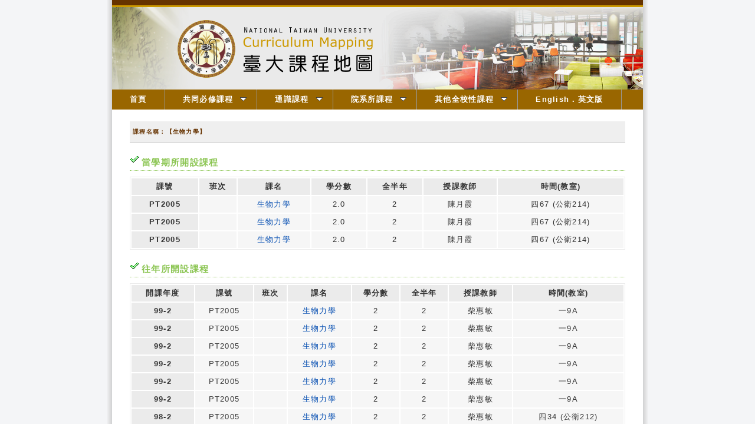

--- FILE ---
content_type: text/html; charset=UTF-8
request_url: http://coursemap.aca.ntu.edu.tw/course_map_all/course.php?code=408%2021500
body_size: 50225
content:
<!DOCTYPE html PUBLIC "-//W3C//DTD XHTML 1.0 Transitional//EN" "http://www.w3.org/TR/xhtml1/DTD/xhtml1-transitional.dtd">
<html xmlns="http://www.w3.org/1999/xhtml">
<head>
<meta http-equiv="Content-Type" content="text/html; charset=utf-8" />
<title>台大課程地圖</title>
<link href="/course_map_all/zh_TW/common.css" rel="stylesheet" type="text/css" />
<link href="/course_map_all/zh_TW/menu.css" rel="stylesheet" type="text/css" />

<!--2012S-->
<link rel="stylesheet" type="text/css" href="/course_map_all/zh_TW/menu/jqueryslidemenu.css" />

<!--2012S-->
<script type="text/javascript" src="/course_map_all/assets/jquery-3.5.1.min.js"></script>
<script type="text/javascript" src="/course_map_all/zh_TW/menu/jqueryslidemenu.js"></script>
<!--<script src="zh_TW/menu/swfobject_modified.js" type="text/javascript"></script>-->


</head>
<body>
<div id="container">
  <div id="header">
<!--
<a href="index.php">
    <img src="templates/zh_TW/2012_New/images/banner-01.png" width="900" height="150" alt="台大課程地圖" title="台大課程地圖" />
  </a>
-->
	<div id="decoline1"></div>
	<div id="decoline2"></div>
	<div id="pic">
	<script language="JavaScript" type="text/JavaScript">
	<!--
		function SymError()
		{
			return true;
		}
		window.onerror = SymError;
	//-->
	</script>

	<script language="JavaScript">
	<!--
	function random_img(){
	var cheimages=[]
		//specify random images below. You can have as many as you wish
		cheimages[1]="zh_TW/images/banner-01.png" ;
		cheimages[2]="zh_TW/images/banner-02.png" ;
		cheimages[3]="zh_TW/images/banner-03.png" ;
		cheimages[4]="zh_TW/images/banner-04.png" ;
		cheimages[5]="zh_TW/images/banner-05.png" ;
	var n=Math.floor(Math.random()*cheimages.length)
	if (n==0)
	n=1
	document.write('<img src="'+cheimages[n]+'" border=0></a>')
	}
	random_img()
	//-->
	</script>
	</div>
</div>
  <div id="myslidemenu" class="jqueryslidemenu" >

    <ul style="background-color:#960">
	<li><a href="index.php.htm">首頁</a></li>
	<li><a href="major.php.htm">共同必修課程</a>
        <ul >
        <li><a href="major-01-d.php?code=0000" >國文</a></li>
        <li><a href="major-02-d.php?code=0000" >外文</a></li>
        <li><a href="major-04-d.php?code=0000" >體育</a></li>
        <li><a href="major-05-d.php?code=0000" >服務學習</a></li>
        <li><a href="major-03-d.php?code=0000" >進階英語</a></li>
        </ul>
	</li>
	<li><a href="ge.php.htm" >通識課程</a>
        <ul >
        <li><a href="ge-01.htm" >文學與藝術領域</a></li>
        <li><a href="ge-02.htm" >歷史思維領域</a></li>
        <li><a href="ge-03.htm" >世界文明與全球化領域</a></li>
        <li><a href="ge-04.htm" >哲學與道德思考領域</a></li>
        <li><a href="ge-05.htm">公民意識與社會分析領域</a></li>
        <li><a href="ge-06.htm" >數學與資訊科學領域</a></li>
        <li><a href="ge-07.htm" >物質科學領域</a></li>
        <li><a href="ge-08.htm" >生命科學領域</a></li>
        </ul>
	</li>
	<li><a href="map.php.htm" >院系所課程</a>
        <ul>
        <li><a href="college.php?code=1000&lang=zh_TW"  >文學院</a></li>
        <li><a href="college.php?code=2000&lang=zh_TW"  >理學院</a></li>
        <li><a href="college.php?code=3000&lang=zh_TW"  >社會科學院</a></li>
        <li><a href="college.php?code=4000&lang=zh_TW"  >醫學院</a></li>
        <li><a href="college.php?code=5000&lang=zh_TW"  >工學院</a></li>
        <li><a href="college.php?code=6000&lang=zh_TW"  >生物資源暨農學院</a></li>
        <li><a href="college.php?code=7000&lang=zh_TW"  >管理學院</a></li>
        <li><a href="college.php?code=8000&lang=zh_TW"  >公共衛生學院</a></li>
        <li><a href="college.php?code=9000&lang=zh_TW"  >電機資訊學院</a></li>
        <li><a href="college.php?code=A000&lang=zh_TW"  >法律學院</a></li>
        <li><a href="college.php?code=B000&lang=zh_TW"  >生命科學院</a></li>
        <li><a href="college.php?code=SP01&lang=zh_TW"  >牙醫專業學院</a></li>
        <li><a href="college.php?code=SP02&lang=zh_TW"  >獸醫專業學院</a></li>
        <li><a href="college.php?code=SP99&lang=zh_TW"  >其他教學單位</a></li>
        </ul>
	</li>
	<li><a href="other.php.htm" >其他全校性課程</a>
        <ul>
        <li><a href="other-01-d.php?code=0000" >軍訓</a></li>
        <li><a href="other-02-d.php?code=0000" >共同選修</a></li>
        <li><a href="other-03-d.php?code=0000" >新生專題</a></li>
        <li><a href="other-031-d.php?code=0000" >新生講座</a></li>
        <li><a href="other-04-d.php?code=0000" >寫作教學</a></li>
        <li><a href="other-05-d.php?code=0000">溝通能力與職涯發展課程</a></li>
        </ul>
	</li>
	<li><a href="index.php?lang=en_US" >English．英文版</a></li>
	</ul>
</div>
  <div id="mainContent">
    <div class="header2">課程名稱：【生物力學】</div>
<div class="contentPanel">
</div>
<div class="header3">當學期所開設課程</div>
<div class="contentPanel">
  <table class="courseTable">
    <tr>
      <th>課號</th>
      <th>班次</th>
      <th>課名</th>
      <th>學分數</th>
      <th>全半年</th>
      <th>授課教師</th>
      <th>時間(教室)</th>
    </tr>
                                                                                                                                                                                                                                                                                                                              <tr>
          <th>PT2005</th>
          <td></td>
		            <td><a target="_blank" href="https://nol.ntu.edu.tw/nol/coursesearch/print_table.php?course_id=408%2021500&class=&dpt_code=P350&ser_no=28920&semester=114-2">生物力學</a>  </td>
		  		  <td>2.0</td>
          <td>2</td>
          <td>陳月霞</td>
          <td>四67 (公衛214) </td>
        </tr>
                        <tr>
          <th>PT2005</th>
          <td></td>
		            <td><a target="_blank" href="https://nol.ntu.edu.tw/nol/coursesearch/print_table.php?course_id=408%2021500&class=&dpt_code=4090&ser_no=28920&semester=114-2">生物力學</a>  </td>
		  		  <td>2.0</td>
          <td>2</td>
          <td>陳月霞</td>
          <td>四67 (公衛214) </td>
        </tr>
                        <tr>
          <th>PT2005</th>
          <td></td>
		            <td><a target="_blank" href="https://nol.ntu.edu.tw/nol/coursesearch/print_table.php?course_id=408%2021500&class=&dpt_code=4080&ser_no=28920&semester=114-2">生物力學</a>  </td>
		  		  <td>2.0</td>
          <td>2</td>
          <td>陳月霞</td>
          <td>四67 (公衛214) </td>
        </tr>
                                                                                                                                                                                                                                                                                                                                                                                                                                                                                                                                                                                                                                                                                                                                                            </table>
</div>
<div class="header3">往年所開設課程</div>
<div class="contentPanel">
  <table class="courseTable">
    <tr>
      <th>開課年度</th>
      <th>課號</th>
      <th>班次</th>
      <th>課名</th>
      <th>學分數</th>
      <th>全半年</th>
      <th>授課教師</th>
      <th>時間(教室)</th>
    </tr>
                  <tr>
          <th>99-2</th>
          <td>PT2005</td>
          <td></td>
          <td><a target="_blank" href="https://nol.ntu.edu.tw/nol/coursesearch/print_table.php?course_id=408%2021500&class=&dpt_code=4080&ser_no=12599&semester=99-2">生物力學</a></td>
          <td>2</td>
          <td>2</td>
          <td>柴惠敏</td>
          <td>一9A</td>
        </tr>
                        <tr>
          <th>99-2</th>
          <td>PT2005</td>
          <td></td>
          <td><a target="_blank" href="https://nol.ntu.edu.tw/nol/coursesearch/print_table.php?course_id=408%2021500&class=&dpt_code=4090&ser_no=12599&semester=99-2">生物力學</a></td>
          <td>2</td>
          <td>2</td>
          <td>柴惠敏</td>
          <td>一9A</td>
        </tr>
                        <tr>
          <th>99-2</th>
          <td>PT2005</td>
          <td></td>
          <td><a target="_blank" href="https://nol.ntu.edu.tw/nol/coursesearch/print_table.php?course_id=408%2021500&class=&dpt_code=4090&ser_no=12599&semester=99-2">生物力學</a></td>
          <td>2</td>
          <td>2</td>
          <td>柴惠敏</td>
          <td>一9A</td>
        </tr>
                        <tr>
          <th>99-2</th>
          <td>PT2005</td>
          <td></td>
          <td><a target="_blank" href="https://nol.ntu.edu.tw/nol/coursesearch/print_table.php?course_id=408%2021500&class=&dpt_code=4080&ser_no=12599&semester=99-2">生物力學</a></td>
          <td>2</td>
          <td>2</td>
          <td>柴惠敏</td>
          <td>一9A</td>
        </tr>
                        <tr>
          <th>99-2</th>
          <td>PT2005</td>
          <td></td>
          <td><a target="_blank" href="https://nol.ntu.edu.tw/nol/coursesearch/print_table.php?course_id=408%2021500&class=&dpt_code=P350&ser_no=12599&semester=99-2">生物力學</a></td>
          <td>2</td>
          <td>2</td>
          <td>柴惠敏</td>
          <td>一9A</td>
        </tr>
                        <tr>
          <th>99-2</th>
          <td>PT2005</td>
          <td></td>
          <td><a target="_blank" href="https://nol.ntu.edu.tw/nol/coursesearch/print_table.php?course_id=408%2021500&class=&dpt_code=P350&ser_no=12599&semester=99-2">生物力學</a></td>
          <td>2</td>
          <td>2</td>
          <td>柴惠敏</td>
          <td>一9A</td>
        </tr>
                        <tr>
          <th>98-2</th>
          <td>PT2005</td>
          <td></td>
          <td><a target="_blank" href="https://nol.ntu.edu.tw/nol/coursesearch/print_table.php?course_id=408%2021500&class=&dpt_code=4090&ser_no=12528&semester=98-2">生物力學</a></td>
          <td>2</td>
          <td>2</td>
          <td>柴惠敏</td>
          <td>四34 (公衛212) </td>
        </tr>
                        <tr>
          <th>98-2</th>
          <td>PT2005</td>
          <td></td>
          <td><a target="_blank" href="https://nol.ntu.edu.tw/nol/coursesearch/print_table.php?course_id=408%2021500&class=&dpt_code=4080&ser_no=12528&semester=98-2">生物力學</a></td>
          <td>2</td>
          <td>2</td>
          <td>柴惠敏</td>
          <td>四34 (公衛212) </td>
        </tr>
                        <tr>
          <th>98-2</th>
          <td>PT2005</td>
          <td></td>
          <td><a target="_blank" href="https://nol.ntu.edu.tw/nol/coursesearch/print_table.php?course_id=408%2021500&class=&dpt_code=4090&ser_no=12528&semester=98-2">生物力學</a></td>
          <td>2</td>
          <td>2</td>
          <td>柴惠敏</td>
          <td>四34 (公衛212) </td>
        </tr>
                        <tr>
          <th>98-2</th>
          <td>PT2005</td>
          <td></td>
          <td><a target="_blank" href="https://nol.ntu.edu.tw/nol/coursesearch/print_table.php?course_id=408%2021500&class=&dpt_code=4080&ser_no=12528&semester=98-2">生物力學</a></td>
          <td>2</td>
          <td>2</td>
          <td>柴惠敏</td>
          <td>四34 (公衛212) </td>
        </tr>
                        <tr>
          <th>97-2</th>
          <td>PT2005</td>
          <td></td>
          <td><a target="_blank" href="https://nol.ntu.edu.tw/nol/coursesearch/print_table.php?course_id=408%2021500&class=&dpt_code=4080&ser_no=12500&semester=97-2">生物力學</a></td>
          <td>2</td>
          <td>2</td>
          <td>柴惠敏</td>
          <td>四34 (公衛212) </td>
        </tr>
                        <tr>
          <th>97-2</th>
          <td>PT2005</td>
          <td></td>
          <td><a target="_blank" href="https://nol.ntu.edu.tw/nol/coursesearch/print_table.php?course_id=408%2021500&class=&dpt_code=4090&ser_no=12500&semester=97-2">生物力學</a></td>
          <td>2</td>
          <td>2</td>
          <td>柴惠敏</td>
          <td>四34 (公衛212) </td>
        </tr>
                        <tr>
          <th>97-2</th>
          <td>PT2005</td>
          <td></td>
          <td><a target="_blank" href="https://nol.ntu.edu.tw/nol/coursesearch/print_table.php?course_id=408%2021500&class=&dpt_code=4090&ser_no=12500&semester=97-2">生物力學</a></td>
          <td>2</td>
          <td>2</td>
          <td>柴惠敏</td>
          <td>四34 (公衛212) </td>
        </tr>
                        <tr>
          <th>97-2</th>
          <td>PT2005</td>
          <td></td>
          <td><a target="_blank" href="https://nol.ntu.edu.tw/nol/coursesearch/print_table.php?course_id=408%2021500&class=&dpt_code=4080&ser_no=12500&semester=97-2">生物力學</a></td>
          <td>2</td>
          <td>2</td>
          <td>柴惠敏</td>
          <td>四34 (公衛212) </td>
        </tr>
                        <tr>
          <th>96-2</th>
          <td>PT2005</td>
          <td></td>
          <td><a target="_blank" href="https://nol.ntu.edu.tw/nol/coursesearch/print_table.php?course_id=408%2021500&class=&dpt_code=4090&ser_no=12385&semester=96-2">生物力學</a></td>
          <td>2</td>
          <td>2</td>
          <td>廖建忠</td>
          <td>三9A (公衛212) </td>
        </tr>
                        <tr>
          <th>96-2</th>
          <td>PT2005</td>
          <td></td>
          <td><a target="_blank" href="https://nol.ntu.edu.tw/nol/coursesearch/print_table.php?course_id=408%2021500&class=&dpt_code=4080&ser_no=12385&semester=96-2">生物力學</a></td>
          <td>2</td>
          <td>2</td>
          <td>廖建忠</td>
          <td>三9A (公衛212) </td>
        </tr>
                        <tr>
          <th>96-2</th>
          <td>PT2005</td>
          <td></td>
          <td><a target="_blank" href="https://nol.ntu.edu.tw/nol/coursesearch/print_table.php?course_id=408%2021500&class=&dpt_code=4080&ser_no=12385&semester=96-2">生物力學</a></td>
          <td>2</td>
          <td>2</td>
          <td>廖建忠</td>
          <td>三9A (公衛212) </td>
        </tr>
                        <tr>
          <th>96-2</th>
          <td>PT2005</td>
          <td></td>
          <td><a target="_blank" href="https://nol.ntu.edu.tw/nol/coursesearch/print_table.php?course_id=408%2021500&class=&dpt_code=4090&ser_no=12385&semester=96-2">生物力學</a></td>
          <td>2</td>
          <td>2</td>
          <td>廖建忠</td>
          <td>三9A (公衛212) </td>
        </tr>
                        <tr>
          <th>95-2</th>
          <td>PT2005</td>
          <td></td>
          <td><a target="_blank" href="https://nol.ntu.edu.tw/nol/coursesearch/print_table.php?course_id=408%2021500&class=&dpt_code=4090&ser_no=12020&semester=95-2">生物力學</a></td>
          <td>2</td>
          <td>2</td>
          <td>廖建忠</td>
          <td>四34</td>
        </tr>
                        <tr>
          <th>95-2</th>
          <td>PT2005</td>
          <td></td>
          <td><a target="_blank" href="https://nol.ntu.edu.tw/nol/coursesearch/print_table.php?course_id=408%2021500&class=&dpt_code=4080&ser_no=12020&semester=95-2">生物力學</a></td>
          <td>2</td>
          <td>2</td>
          <td>廖建忠</td>
          <td>四34</td>
        </tr>
                        <tr>
          <th>95-2</th>
          <td>PT2005</td>
          <td></td>
          <td><a target="_blank" href="https://nol.ntu.edu.tw/nol/coursesearch/print_table.php?course_id=408%2021500&class=&dpt_code=4080&ser_no=12020&semester=95-2">生物力學</a></td>
          <td>2</td>
          <td>2</td>
          <td>廖建忠</td>
          <td>四34</td>
        </tr>
                        <tr>
          <th>95-2</th>
          <td>PT2005</td>
          <td></td>
          <td><a target="_blank" href="https://nol.ntu.edu.tw/nol/coursesearch/print_table.php?course_id=408%2021500&class=&dpt_code=4090&ser_no=12020&semester=95-2">生物力學</a></td>
          <td>2</td>
          <td>2</td>
          <td>廖建忠</td>
          <td>四34</td>
        </tr>
                        <tr>
          <th>94-2</th>
          <td>PT2005</td>
          <td></td>
          <td><a target="_blank" href="https://nol.ntu.edu.tw/nol/coursesearch/print_table.php?course_id=408%2021500&class=&dpt_code=4080&ser_no=12004&semester=94-2">生物力學</a></td>
          <td>2</td>
          <td>2</td>
          <td>廖建忠</td>
          <td>四34</td>
        </tr>
                        <tr>
          <th>94-2</th>
          <td>PT2005</td>
          <td></td>
          <td><a target="_blank" href="https://nol.ntu.edu.tw/nol/coursesearch/print_table.php?course_id=408%2021500&class=&dpt_code=4080&ser_no=12004&semester=94-2">生物力學</a></td>
          <td>2</td>
          <td>2</td>
          <td>廖建忠</td>
          <td>四34</td>
        </tr>
                        <tr>
          <th>94-2</th>
          <td>PT2005</td>
          <td></td>
          <td><a target="_blank" href="https://nol.ntu.edu.tw/nol/coursesearch/print_table.php?course_id=408%2021500&class=&dpt_code=4090&ser_no=12004&semester=94-2">生物力學</a></td>
          <td>2</td>
          <td>2</td>
          <td>廖建忠</td>
          <td>四34</td>
        </tr>
                        <tr>
          <th>94-2</th>
          <td>PT2005</td>
          <td></td>
          <td><a target="_blank" href="https://nol.ntu.edu.tw/nol/coursesearch/print_table.php?course_id=408%2021500&class=&dpt_code=4090&ser_no=12004&semester=94-2">生物力學</a></td>
          <td>2</td>
          <td>2</td>
          <td>廖建忠</td>
          <td>四34</td>
        </tr>
                        <tr>
          <th>93-2</th>
          <td>PT2005</td>
          <td></td>
          <td><a target="_blank" href="https://nol.ntu.edu.tw/nol/coursesearch/print_table.php?course_id=408%2021500&class=&dpt_code=4080&ser_no=11988&semester=93-2">生物力學</a></td>
          <td>2</td>
          <td>2</td>
          <td>柴惠敏</td>
          <td>四34</td>
        </tr>
                        <tr>
          <th>93-2</th>
          <td>PT2005</td>
          <td></td>
          <td><a target="_blank" href="https://nol.ntu.edu.tw/nol/coursesearch/print_table.php?course_id=408%2021500&class=&dpt_code=4090&ser_no=11988&semester=93-2">生物力學</a></td>
          <td>2</td>
          <td>2</td>
          <td>柴惠敏</td>
          <td>四34</td>
        </tr>
                        <tr>
          <th>93-2</th>
          <td>PT2005</td>
          <td></td>
          <td><a target="_blank" href="https://nol.ntu.edu.tw/nol/coursesearch/print_table.php?course_id=408%2021500&class=&dpt_code=4080&ser_no=11988&semester=93-2">生物力學</a></td>
          <td>2</td>
          <td>2</td>
          <td>柴惠敏</td>
          <td>四34</td>
        </tr>
                        <tr>
          <th>93-2</th>
          <td>PT2005</td>
          <td></td>
          <td><a target="_blank" href="https://nol.ntu.edu.tw/nol/coursesearch/print_table.php?course_id=408%2021500&class=&dpt_code=4090&ser_no=11988&semester=93-2">生物力學</a></td>
          <td>2</td>
          <td>2</td>
          <td>柴惠敏</td>
          <td>四34</td>
        </tr>
                                                      <tr>
          <th>113-2</th>
          <td>PT2005</td>
          <td></td>
          <td><a target="_blank" href="https://nol.ntu.edu.tw/nol/coursesearch/print_table.php?course_id=408%2021500&class=&dpt_code=4080&ser_no=22219&semester=113-2">生物力學</a></td>
          <td>2.0</td>
          <td>2</td>
          <td>陳月霞</td>
          <td>四67 (公衛212) </td>
        </tr>
                        <tr>
          <th>113-2</th>
          <td>PT2005</td>
          <td></td>
          <td><a target="_blank" href="https://nol.ntu.edu.tw/nol/coursesearch/print_table.php?course_id=408%2021500&class=&dpt_code=P350&ser_no=22219&semester=113-2">生物力學</a></td>
          <td>2.0</td>
          <td>2</td>
          <td>陳月霞</td>
          <td>四67 (公衛212) </td>
        </tr>
                        <tr>
          <th>113-2</th>
          <td>PT2005</td>
          <td></td>
          <td><a target="_blank" href="https://nol.ntu.edu.tw/nol/coursesearch/print_table.php?course_id=408%2021500&class=&dpt_code=4090&ser_no=22219&semester=113-2">生物力學</a></td>
          <td>2.0</td>
          <td>2</td>
          <td>陳月霞</td>
          <td>四67 (公衛212) </td>
        </tr>
                        <tr>
          <th>112-2</th>
          <td>PT2005</td>
          <td></td>
          <td><a target="_blank" href="https://nol.ntu.edu.tw/nol/coursesearch/print_table.php?course_id=408%2021500&class=&dpt_code=P350&ser_no=66167&semester=112-2">生物力學</a></td>
          <td>2.0</td>
          <td>2</td>
          <td>陳月霞</td>
          <td>四89 (基醫508) </td>
        </tr>
                        <tr>
          <th>112-2</th>
          <td>PT2005</td>
          <td></td>
          <td><a target="_blank" href="https://nol.ntu.edu.tw/nol/coursesearch/print_table.php?course_id=408%2021500&class=&dpt_code=4090&ser_no=66167&semester=112-2">生物力學</a></td>
          <td>2.0</td>
          <td>2</td>
          <td>陳月霞</td>
          <td>四89 (基醫508) </td>
        </tr>
                        <tr>
          <th>112-2</th>
          <td>PT2005</td>
          <td></td>
          <td><a target="_blank" href="https://nol.ntu.edu.tw/nol/coursesearch/print_table.php?course_id=408%2021500&class=&dpt_code=4080&ser_no=66167&semester=112-2">生物力學</a></td>
          <td>2.0</td>
          <td>2</td>
          <td>陳月霞</td>
          <td>四89 (基醫508) </td>
        </tr>
                        <tr>
          <th>111-2</th>
          <td>PT2005</td>
          <td></td>
          <td><a target="_blank" href="https://nol.ntu.edu.tw/nol/coursesearch/print_table.php?course_id=408%2021500&class=&dpt_code=4090&ser_no=70980&semester=111-2">生物力學</a></td>
          <td>2.0</td>
          <td>2</td>
          <td>陳月霞</td>
          <td>四89 (公衛201) </td>
        </tr>
                        <tr>
          <th>111-2</th>
          <td>PT2005</td>
          <td></td>
          <td><a target="_blank" href="https://nol.ntu.edu.tw/nol/coursesearch/print_table.php?course_id=408%2021500&class=&dpt_code=4080&ser_no=70980&semester=111-2">生物力學</a></td>
          <td>2.0</td>
          <td>2</td>
          <td>陳月霞</td>
          <td>四89 (公衛201) </td>
        </tr>
                        <tr>
          <th>111-2</th>
          <td>PT2005</td>
          <td></td>
          <td><a target="_blank" href="https://nol.ntu.edu.tw/nol/coursesearch/print_table.php?course_id=408%2021500&class=&dpt_code=P350&ser_no=70980&semester=111-2">生物力學</a></td>
          <td>2.0</td>
          <td>2</td>
          <td>陳月霞</td>
          <td>四89 (公衛201) </td>
        </tr>
                        <tr>
          <th>110-2</th>
          <td>PT2005</td>
          <td></td>
          <td><a target="_blank" href="https://nol.ntu.edu.tw/nol/coursesearch/print_table.php?course_id=408%2021500&class=&dpt_code=P350&ser_no=63244&semester=110-2">生物力學</a></td>
          <td>2.0</td>
          <td>2</td>
          <td>柴惠敏</td>
          <td>四89 (公衛201) </td>
        </tr>
                        <tr>
          <th>110-2</th>
          <td>PT2005</td>
          <td></td>
          <td><a target="_blank" href="https://nol.ntu.edu.tw/nol/coursesearch/print_table.php?course_id=408%2021500&class=&dpt_code=4080&ser_no=63244&semester=110-2">生物力學</a></td>
          <td>2.0</td>
          <td>2</td>
          <td>柴惠敏</td>
          <td>四89 (公衛201) </td>
        </tr>
                        <tr>
          <th>110-2</th>
          <td>PT2005</td>
          <td></td>
          <td><a target="_blank" href="https://nol.ntu.edu.tw/nol/coursesearch/print_table.php?course_id=408%2021500&class=&dpt_code=4090&ser_no=63244&semester=110-2">生物力學</a></td>
          <td>2.0</td>
          <td>2</td>
          <td>柴惠敏</td>
          <td>四89 (公衛201) </td>
        </tr>
                        <tr>
          <th>109-2</th>
          <td>PT2005</td>
          <td></td>
          <td><a target="_blank" href="https://nol.ntu.edu.tw/nol/coursesearch/print_table.php?course_id=408%2021500&class=&dpt_code=P350&ser_no=87469&semester=109-2">生物力學</a></td>
          <td>2.0</td>
          <td>2</td>
          <td>柴惠敏</td>
          <td>四89 (公衛215) </td>
        </tr>
                        <tr>
          <th>109-2</th>
          <td>PT2005</td>
          <td></td>
          <td><a target="_blank" href="https://nol.ntu.edu.tw/nol/coursesearch/print_table.php?course_id=408%2021500&class=&dpt_code=4081&ser_no=87469&semester=109-2">生物力學</a></td>
          <td>2.0</td>
          <td>2</td>
          <td>柴惠敏</td>
          <td>四89 (公衛215) </td>
        </tr>
                        <tr>
          <th>109-2</th>
          <td>PT2005</td>
          <td></td>
          <td><a target="_blank" href="https://nol.ntu.edu.tw/nol/coursesearch/print_table.php?course_id=408%2021500&class=&dpt_code=4081&ser_no=87469&semester=109-2">生物力學</a></td>
          <td>2.0</td>
          <td>2</td>
          <td>柴惠敏</td>
          <td>四89 (公衛215) </td>
        </tr>
                        <tr>
          <th>109-2</th>
          <td>PT2005</td>
          <td></td>
          <td><a target="_blank" href="https://nol.ntu.edu.tw/nol/coursesearch/print_table.php?course_id=408%2021500&class=&dpt_code=4080&ser_no=87469&semester=109-2">生物力學</a></td>
          <td>2.0</td>
          <td>2</td>
          <td>柴惠敏</td>
          <td>四89 (公衛215) </td>
        </tr>
                        <tr>
          <th>109-2</th>
          <td>PT2005</td>
          <td></td>
          <td><a target="_blank" href="https://nol.ntu.edu.tw/nol/coursesearch/print_table.php?course_id=408%2021500&class=&dpt_code=4090&ser_no=87469&semester=109-2">生物力學</a></td>
          <td>2.0</td>
          <td>2</td>
          <td>柴惠敏</td>
          <td>四89 (公衛215) </td>
        </tr>
                        <tr>
          <th>109-2</th>
          <td>PT2005</td>
          <td></td>
          <td><a target="_blank" href="https://nol.ntu.edu.tw/nol/coursesearch/print_table.php?course_id=408%2021500&class=&dpt_code=P350&ser_no=87469&semester=109-2">生物力學</a></td>
          <td>2.0</td>
          <td>2</td>
          <td>柴惠敏</td>
          <td>四89 (公衛215) </td>
        </tr>
                        <tr>
          <th>109-2</th>
          <td>PT2005</td>
          <td></td>
          <td><a target="_blank" href="https://nol.ntu.edu.tw/nol/coursesearch/print_table.php?course_id=408%2021500&class=&dpt_code=4090&ser_no=87469&semester=109-2">生物力學</a></td>
          <td>2.0</td>
          <td>2</td>
          <td>柴惠敏</td>
          <td>四89 (公衛215) </td>
        </tr>
                        <tr>
          <th>109-2</th>
          <td>PT2005</td>
          <td></td>
          <td><a target="_blank" href="https://nol.ntu.edu.tw/nol/coursesearch/print_table.php?course_id=408%2021500&class=&dpt_code=4080&ser_no=87469&semester=109-2">生物力學</a></td>
          <td>2.0</td>
          <td>2</td>
          <td>柴惠敏</td>
          <td>四89 (公衛215) </td>
        </tr>
                        <tr>
          <th>108-2</th>
          <td>PT2005</td>
          <td></td>
          <td><a target="_blank" href="https://nol.ntu.edu.tw/nol/coursesearch/print_table.php?course_id=408%2021500&class=&dpt_code=4090&ser_no=14828&semester=108-2">生物力學</a></td>
          <td>2.0</td>
          <td>2</td>
          <td>柴惠敏</td>
          <td>四89</td>
        </tr>
                        <tr>
          <th>108-2</th>
          <td>PT2005</td>
          <td></td>
          <td><a target="_blank" href="https://nol.ntu.edu.tw/nol/coursesearch/print_table.php?course_id=408%2021500&class=&dpt_code=4080&ser_no=14828&semester=108-2">生物力學</a></td>
          <td>2.0</td>
          <td>2</td>
          <td>柴惠敏</td>
          <td>四89</td>
        </tr>
                        <tr>
          <th>108-2</th>
          <td>PT2005</td>
          <td></td>
          <td><a target="_blank" href="https://nol.ntu.edu.tw/nol/coursesearch/print_table.php?course_id=408%2021500&class=&dpt_code=4081&ser_no=14828&semester=108-2">生物力學</a></td>
          <td>2.0</td>
          <td>2</td>
          <td>柴惠敏</td>
          <td>四89</td>
        </tr>
                        <tr>
          <th>108-2</th>
          <td>PT2005</td>
          <td></td>
          <td><a target="_blank" href="https://nol.ntu.edu.tw/nol/coursesearch/print_table.php?course_id=408%2021500&class=&dpt_code=4080&ser_no=14828&semester=108-2">生物力學</a></td>
          <td>2.0</td>
          <td>2</td>
          <td>柴惠敏</td>
          <td>四89</td>
        </tr>
                        <tr>
          <th>108-2</th>
          <td>PT2005</td>
          <td></td>
          <td><a target="_blank" href="https://nol.ntu.edu.tw/nol/coursesearch/print_table.php?course_id=408%2021500&class=&dpt_code=4081&ser_no=14828&semester=108-2">生物力學</a></td>
          <td>2.0</td>
          <td>2</td>
          <td>柴惠敏</td>
          <td>四89</td>
        </tr>
                        <tr>
          <th>108-2</th>
          <td>PT2005</td>
          <td></td>
          <td><a target="_blank" href="https://nol.ntu.edu.tw/nol/coursesearch/print_table.php?course_id=408%2021500&class=&dpt_code=4090&ser_no=14828&semester=108-2">生物力學</a></td>
          <td>2.0</td>
          <td>2</td>
          <td>柴惠敏</td>
          <td>四89</td>
        </tr>
                        <tr>
          <th>107-2</th>
          <td>PT2005</td>
          <td></td>
          <td><a target="_blank" href="https://nol.ntu.edu.tw/nol/coursesearch/print_table.php?course_id=408%2021500&class=&dpt_code=4081&ser_no=22694&semester=107-2">生物力學</a></td>
          <td>2.0</td>
          <td>2</td>
          <td>柴惠敏</td>
          <td>四89 (公衛201) </td>
        </tr>
                        <tr>
          <th>107-2</th>
          <td>PT2005</td>
          <td></td>
          <td><a target="_blank" href="https://nol.ntu.edu.tw/nol/coursesearch/print_table.php?course_id=408%2021500&class=&dpt_code=4090&ser_no=22694&semester=107-2">生物力學</a></td>
          <td>2.0</td>
          <td>2</td>
          <td>柴惠敏</td>
          <td>四89 (公衛201) </td>
        </tr>
                        <tr>
          <th>107-2</th>
          <td>PT2005</td>
          <td></td>
          <td><a target="_blank" href="https://nol.ntu.edu.tw/nol/coursesearch/print_table.php?course_id=408%2021500&class=&dpt_code=4081&ser_no=22694&semester=107-2">生物力學</a></td>
          <td>2.0</td>
          <td>2</td>
          <td>柴惠敏</td>
          <td>四89 (公衛201) </td>
        </tr>
                        <tr>
          <th>107-2</th>
          <td>PT2005</td>
          <td></td>
          <td><a target="_blank" href="https://nol.ntu.edu.tw/nol/coursesearch/print_table.php?course_id=408%2021500&class=&dpt_code=4080&ser_no=22694&semester=107-2">生物力學</a></td>
          <td>2.0</td>
          <td>2</td>
          <td>柴惠敏</td>
          <td>四89 (公衛201) </td>
        </tr>
                        <tr>
          <th>107-2</th>
          <td>PT2005</td>
          <td></td>
          <td><a target="_blank" href="https://nol.ntu.edu.tw/nol/coursesearch/print_table.php?course_id=408%2021500&class=&dpt_code=4090&ser_no=22694&semester=107-2">生物力學</a></td>
          <td>2.0</td>
          <td>2</td>
          <td>柴惠敏</td>
          <td>四89 (公衛201) </td>
        </tr>
                        <tr>
          <th>107-2</th>
          <td>PT2005</td>
          <td></td>
          <td><a target="_blank" href="https://nol.ntu.edu.tw/nol/coursesearch/print_table.php?course_id=408%2021500&class=&dpt_code=4080&ser_no=22694&semester=107-2">生物力學</a></td>
          <td>2.0</td>
          <td>2</td>
          <td>柴惠敏</td>
          <td>四89 (公衛201) </td>
        </tr>
                        <tr>
          <th>106-2</th>
          <td>PT2005</td>
          <td></td>
          <td><a target="_blank" href="https://nol.ntu.edu.tw/nol/coursesearch/print_table.php?course_id=408%2021500&class=&dpt_code=4090&ser_no=12224&semester=106-2">生物力學</a></td>
          <td>2.0</td>
          <td>2</td>
          <td>陳譽仁</td>
          <td>四89 (公衛201) </td>
        </tr>
                        <tr>
          <th>106-2</th>
          <td>PT2005</td>
          <td></td>
          <td><a target="_blank" href="https://nol.ntu.edu.tw/nol/coursesearch/print_table.php?course_id=408%2021500&class=&dpt_code=4080&ser_no=12224&semester=106-2">生物力學</a></td>
          <td>2.0</td>
          <td>2</td>
          <td>陳譽仁</td>
          <td>四89 (公衛201) </td>
        </tr>
                        <tr>
          <th>106-2</th>
          <td>PT2005</td>
          <td></td>
          <td><a target="_blank" href="https://nol.ntu.edu.tw/nol/coursesearch/print_table.php?course_id=408%2021500&class=&dpt_code=4090&ser_no=12224&semester=106-2">生物力學</a></td>
          <td>2.0</td>
          <td>2</td>
          <td>陳譽仁</td>
          <td>四89 (公衛201) </td>
        </tr>
                        <tr>
          <th>106-2</th>
          <td>PT2005</td>
          <td></td>
          <td><a target="_blank" href="https://nol.ntu.edu.tw/nol/coursesearch/print_table.php?course_id=408%2021500&class=&dpt_code=4081&ser_no=12224&semester=106-2">生物力學</a></td>
          <td>2.0</td>
          <td>2</td>
          <td>陳譽仁</td>
          <td>四89 (公衛201) </td>
        </tr>
                        <tr>
          <th>106-2</th>
          <td>PT2005</td>
          <td></td>
          <td><a target="_blank" href="https://nol.ntu.edu.tw/nol/coursesearch/print_table.php?course_id=408%2021500&class=&dpt_code=4080&ser_no=12224&semester=106-2">生物力學</a></td>
          <td>2.0</td>
          <td>2</td>
          <td>陳譽仁</td>
          <td>四89 (公衛201) </td>
        </tr>
                        <tr>
          <th>106-2</th>
          <td>PT2005</td>
          <td></td>
          <td><a target="_blank" href="https://nol.ntu.edu.tw/nol/coursesearch/print_table.php?course_id=408%2021500&class=&dpt_code=4081&ser_no=12224&semester=106-2">生物力學</a></td>
          <td>2.0</td>
          <td>2</td>
          <td>陳譽仁</td>
          <td>四89 (公衛201) </td>
        </tr>
                        <tr>
          <th>105-2</th>
          <td>PT2005</td>
          <td></td>
          <td><a target="_blank" href="https://nol.ntu.edu.tw/nol/coursesearch/print_table.php?course_id=408%2021500&class=&dpt_code=4090&ser_no=71511&semester=105-2">生物力學</a></td>
          <td>2.0</td>
          <td>2</td>
          <td>柴惠敏</td>
          <td>四89</td>
        </tr>
                        <tr>
          <th>105-2</th>
          <td>PT2005</td>
          <td></td>
          <td><a target="_blank" href="https://nol.ntu.edu.tw/nol/coursesearch/print_table.php?course_id=408%2021500&class=&dpt_code=4080&ser_no=71511&semester=105-2">生物力學</a></td>
          <td>2.0</td>
          <td>2</td>
          <td>柴惠敏</td>
          <td>四89</td>
        </tr>
                        <tr>
          <th>105-2</th>
          <td>PT2005</td>
          <td></td>
          <td><a target="_blank" href="https://nol.ntu.edu.tw/nol/coursesearch/print_table.php?course_id=408%2021500&class=&dpt_code=4090&ser_no=71511&semester=105-2">生物力學</a></td>
          <td>2.0</td>
          <td>2</td>
          <td>柴惠敏</td>
          <td>四89</td>
        </tr>
                        <tr>
          <th>105-2</th>
          <td>PT2005</td>
          <td></td>
          <td><a target="_blank" href="https://nol.ntu.edu.tw/nol/coursesearch/print_table.php?course_id=408%2021500&class=&dpt_code=4080&ser_no=71511&semester=105-2">生物力學</a></td>
          <td>2.0</td>
          <td>2</td>
          <td>柴惠敏</td>
          <td>四89</td>
        </tr>
                        <tr>
          <th>104-2</th>
          <td>PT2005</td>
          <td></td>
          <td><a target="_blank" href="https://nol.ntu.edu.tw/nol/coursesearch/print_table.php?course_id=408%2021500&class=&dpt_code=P350&ser_no=44278&semester=104-2">生物力學</a></td>
          <td>2</td>
          <td>2</td>
          <td>柴惠敏</td>
          <td>四89 (公衛201) </td>
        </tr>
                        <tr>
          <th>104-2</th>
          <td>PT2005</td>
          <td></td>
          <td><a target="_blank" href="https://nol.ntu.edu.tw/nol/coursesearch/print_table.php?course_id=408%2021500&class=&dpt_code=4080&ser_no=44278&semester=104-2">生物力學</a></td>
          <td>2</td>
          <td>2</td>
          <td>柴惠敏</td>
          <td>四89 (公衛201) </td>
        </tr>
                        <tr>
          <th>104-2</th>
          <td>PT2005</td>
          <td></td>
          <td><a target="_blank" href="https://nol.ntu.edu.tw/nol/coursesearch/print_table.php?course_id=408%2021500&class=&dpt_code=4090&ser_no=44278&semester=104-2">生物力學</a></td>
          <td>2</td>
          <td>2</td>
          <td>柴惠敏</td>
          <td>四89 (公衛201) </td>
        </tr>
                        <tr>
          <th>104-2</th>
          <td>PT2005</td>
          <td></td>
          <td><a target="_blank" href="https://nol.ntu.edu.tw/nol/coursesearch/print_table.php?course_id=408%2021500&class=&dpt_code=P350&ser_no=44278&semester=104-2">生物力學</a></td>
          <td>2</td>
          <td>2</td>
          <td>柴惠敏</td>
          <td>四89 (公衛201) </td>
        </tr>
                        <tr>
          <th>104-2</th>
          <td>PT2005</td>
          <td></td>
          <td><a target="_blank" href="https://nol.ntu.edu.tw/nol/coursesearch/print_table.php?course_id=408%2021500&class=&dpt_code=4080&ser_no=44278&semester=104-2">生物力學</a></td>
          <td>2</td>
          <td>2</td>
          <td>柴惠敏</td>
          <td>四89 (公衛201) </td>
        </tr>
                        <tr>
          <th>104-2</th>
          <td>PT2005</td>
          <td></td>
          <td><a target="_blank" href="https://nol.ntu.edu.tw/nol/coursesearch/print_table.php?course_id=408%2021500&class=&dpt_code=4090&ser_no=44278&semester=104-2">生物力學</a></td>
          <td>2</td>
          <td>2</td>
          <td>柴惠敏</td>
          <td>四89 (公衛201) </td>
        </tr>
                        <tr>
          <th>103-2</th>
          <td>PT2005</td>
          <td></td>
          <td><a target="_blank" href="https://nol.ntu.edu.tw/nol/coursesearch/print_table.php?course_id=408%2021500&class=&dpt_code=4080&ser_no=84966&semester=103-2">生物力學</a></td>
          <td>2</td>
          <td>2</td>
          <td>柴惠敏</td>
          <td>四78 (公衛101) </td>
        </tr>
                        <tr>
          <th>103-2</th>
          <td>PT2005</td>
          <td></td>
          <td><a target="_blank" href="https://nol.ntu.edu.tw/nol/coursesearch/print_table.php?course_id=408%2021500&class=&dpt_code=P350&ser_no=84966&semester=103-2">生物力學</a></td>
          <td>2</td>
          <td>2</td>
          <td>柴惠敏</td>
          <td>四78 (公衛101) </td>
        </tr>
                        <tr>
          <th>103-2</th>
          <td>PT2005</td>
          <td></td>
          <td><a target="_blank" href="https://nol.ntu.edu.tw/nol/coursesearch/print_table.php?course_id=408%2021500&class=&dpt_code=4090&ser_no=84966&semester=103-2">生物力學</a></td>
          <td>2</td>
          <td>2</td>
          <td>柴惠敏</td>
          <td>四78 (公衛101) </td>
        </tr>
                        <tr>
          <th>103-2</th>
          <td>PT2005</td>
          <td></td>
          <td><a target="_blank" href="https://nol.ntu.edu.tw/nol/coursesearch/print_table.php?course_id=408%2021500&class=&dpt_code=4080&ser_no=84966&semester=103-2">生物力學</a></td>
          <td>2</td>
          <td>2</td>
          <td>柴惠敏</td>
          <td>四78 (公衛101) </td>
        </tr>
                        <tr>
          <th>103-2</th>
          <td>PT2005</td>
          <td></td>
          <td><a target="_blank" href="https://nol.ntu.edu.tw/nol/coursesearch/print_table.php?course_id=408%2021500&class=&dpt_code=P350&ser_no=84966&semester=103-2">生物力學</a></td>
          <td>2</td>
          <td>2</td>
          <td>柴惠敏</td>
          <td>四78 (公衛101) </td>
        </tr>
                        <tr>
          <th>103-2</th>
          <td>PT2005</td>
          <td></td>
          <td><a target="_blank" href="https://nol.ntu.edu.tw/nol/coursesearch/print_table.php?course_id=408%2021500&class=&dpt_code=4090&ser_no=84966&semester=103-2">生物力學</a></td>
          <td>2</td>
          <td>2</td>
          <td>柴惠敏</td>
          <td>四78 (公衛101) </td>
        </tr>
                        <tr>
          <th>102-2</th>
          <td>PT2005</td>
          <td></td>
          <td><a target="_blank" href="https://nol.ntu.edu.tw/nol/coursesearch/print_table.php?course_id=408%2021500&class=&dpt_code=4090&ser_no=34740&semester=102-2">生物力學</a></td>
          <td>2</td>
          <td>2</td>
          <td>柴惠敏</td>
          <td>四78 (公衛101) </td>
        </tr>
                        <tr>
          <th>102-2</th>
          <td>PT2005</td>
          <td></td>
          <td><a target="_blank" href="https://nol.ntu.edu.tw/nol/coursesearch/print_table.php?course_id=408%2021500&class=&dpt_code=4080&ser_no=34740&semester=102-2">生物力學</a></td>
          <td>2</td>
          <td>2</td>
          <td>柴惠敏</td>
          <td>四78 (公衛101) </td>
        </tr>
                        <tr>
          <th>102-2</th>
          <td>PT2005</td>
          <td></td>
          <td><a target="_blank" href="https://nol.ntu.edu.tw/nol/coursesearch/print_table.php?course_id=408%2021500&class=&dpt_code=4080&ser_no=34740&semester=102-2">生物力學</a></td>
          <td>2</td>
          <td>2</td>
          <td>柴惠敏</td>
          <td>四78 (公衛101) </td>
        </tr>
                        <tr>
          <th>102-2</th>
          <td>PT2005</td>
          <td></td>
          <td><a target="_blank" href="https://nol.ntu.edu.tw/nol/coursesearch/print_table.php?course_id=408%2021500&class=&dpt_code=4090&ser_no=34740&semester=102-2">生物力學</a></td>
          <td>2</td>
          <td>2</td>
          <td>柴惠敏</td>
          <td>四78 (公衛101) </td>
        </tr>
                        <tr>
          <th>102-2</th>
          <td>PT2005</td>
          <td></td>
          <td><a target="_blank" href="https://nol.ntu.edu.tw/nol/coursesearch/print_table.php?course_id=408%2021500&class=&dpt_code=P350&ser_no=34740&semester=102-2">生物力學</a></td>
          <td>2</td>
          <td>2</td>
          <td>柴惠敏</td>
          <td>四78 (公衛101) </td>
        </tr>
                        <tr>
          <th>102-2</th>
          <td>PT2005</td>
          <td></td>
          <td><a target="_blank" href="https://nol.ntu.edu.tw/nol/coursesearch/print_table.php?course_id=408%2021500&class=&dpt_code=P350&ser_no=34740&semester=102-2">生物力學</a></td>
          <td>2</td>
          <td>2</td>
          <td>柴惠敏</td>
          <td>四78 (公衛101) </td>
        </tr>
                        <tr>
          <th>101-2</th>
          <td>PT2005</td>
          <td></td>
          <td><a target="_blank" href="https://nol.ntu.edu.tw/nol/coursesearch/print_table.php?course_id=408%2021500&class=&dpt_code=4090&ser_no=40504&semester=101-2">生物力學</a></td>
          <td>2</td>
          <td>2</td>
          <td>柴惠敏</td>
          <td>四56 (基醫402) </td>
        </tr>
                        <tr>
          <th>101-2</th>
          <td>PT2005</td>
          <td></td>
          <td><a target="_blank" href="https://nol.ntu.edu.tw/nol/coursesearch/print_table.php?course_id=408%2021500&class=&dpt_code=4080&ser_no=40504&semester=101-2">生物力學</a></td>
          <td>2</td>
          <td>2</td>
          <td>柴惠敏</td>
          <td>四56 (基醫402) </td>
        </tr>
                        <tr>
          <th>101-2</th>
          <td>PT2005</td>
          <td></td>
          <td><a target="_blank" href="https://nol.ntu.edu.tw/nol/coursesearch/print_table.php?course_id=408%2021500&class=&dpt_code=4090&ser_no=40504&semester=101-2">生物力學</a></td>
          <td>2</td>
          <td>2</td>
          <td>柴惠敏</td>
          <td>四56 (基醫402) </td>
        </tr>
                        <tr>
          <th>101-2</th>
          <td>PT2005</td>
          <td></td>
          <td><a target="_blank" href="https://nol.ntu.edu.tw/nol/coursesearch/print_table.php?course_id=408%2021500&class=&dpt_code=P350&ser_no=40504&semester=101-2">生物力學</a></td>
          <td>2</td>
          <td>2</td>
          <td>柴惠敏</td>
          <td>四56 (基醫402) </td>
        </tr>
                        <tr>
          <th>101-2</th>
          <td>PT2005</td>
          <td></td>
          <td><a target="_blank" href="https://nol.ntu.edu.tw/nol/coursesearch/print_table.php?course_id=408%2021500&class=&dpt_code=P350&ser_no=40504&semester=101-2">生物力學</a></td>
          <td>2</td>
          <td>2</td>
          <td>柴惠敏</td>
          <td>四56 (基醫402) </td>
        </tr>
                        <tr>
          <th>101-2</th>
          <td>PT2005</td>
          <td></td>
          <td><a target="_blank" href="https://nol.ntu.edu.tw/nol/coursesearch/print_table.php?course_id=408%2021500&class=&dpt_code=4080&ser_no=40504&semester=101-2">生物力學</a></td>
          <td>2</td>
          <td>2</td>
          <td>柴惠敏</td>
          <td>四56 (基醫402) </td>
        </tr>
                        <tr>
          <th>100-2</th>
          <td>PT2005</td>
          <td></td>
          <td><a target="_blank" href="https://nol.ntu.edu.tw/nol/coursesearch/print_table.php?course_id=408%2021500&class=&dpt_code=4090&ser_no=28415&semester=100-2">生物力學</a></td>
          <td>2</td>
          <td>2</td>
          <td>柴惠敏</td>
          <td>四56 (公衛212) </td>
        </tr>
                        <tr>
          <th>100-2</th>
          <td>PT2005</td>
          <td></td>
          <td><a target="_blank" href="https://nol.ntu.edu.tw/nol/coursesearch/print_table.php?course_id=408%2021500&class=&dpt_code=P350&ser_no=28415&semester=100-2">生物力學</a></td>
          <td>2</td>
          <td>2</td>
          <td>柴惠敏</td>
          <td>四56 (公衛212) </td>
        </tr>
                        <tr>
          <th>100-2</th>
          <td>PT2005</td>
          <td></td>
          <td><a target="_blank" href="https://nol.ntu.edu.tw/nol/coursesearch/print_table.php?course_id=408%2021500&class=&dpt_code=4090&ser_no=28415&semester=100-2">生物力學</a></td>
          <td>2</td>
          <td>2</td>
          <td>柴惠敏</td>
          <td>四56 (公衛212) </td>
        </tr>
                        <tr>
          <th>100-2</th>
          <td>PT2005</td>
          <td></td>
          <td><a target="_blank" href="https://nol.ntu.edu.tw/nol/coursesearch/print_table.php?course_id=408%2021500&class=&dpt_code=4080&ser_no=28415&semester=100-2">生物力學</a></td>
          <td>2</td>
          <td>2</td>
          <td>柴惠敏</td>
          <td>四56 (公衛212) </td>
        </tr>
                        <tr>
          <th>100-2</th>
          <td>PT2005</td>
          <td></td>
          <td><a target="_blank" href="https://nol.ntu.edu.tw/nol/coursesearch/print_table.php?course_id=408%2021500&class=&dpt_code=4080&ser_no=28415&semester=100-2">生物力學</a></td>
          <td>2</td>
          <td>2</td>
          <td>柴惠敏</td>
          <td>四56 (公衛212) </td>
        </tr>
                        <tr>
          <th>100-2</th>
          <td>PT2005</td>
          <td></td>
          <td><a target="_blank" href="https://nol.ntu.edu.tw/nol/coursesearch/print_table.php?course_id=408%2021500&class=&dpt_code=P350&ser_no=28415&semester=100-2">生物力學</a></td>
          <td>2</td>
          <td>2</td>
          <td>柴惠敏</td>
          <td>四56 (公衛212) </td>
        </tr>
            </table>
</div>
  </div>
  <div id="footer">
  <div id="decoline3"></div>
  <div id="contact">
    <table width="100%" border="0" cellspacing="0" cellpadding="0">
      <tr>
        <td width="170" scope="col"><a href="http://www.ntu.edu.tw/" target="_blank"><img src="images/ntu-logo2.png" width="150" /></a></td>
        <td scope="col">Copyright 2008 臺灣大學 National Taiwan University<br />
10617 臺北市羅斯福路四段一號　No. 1, Sec. 4, Roosevelt Road, Taipei, 10617 Taiwan(R.O.C)<br />
電話 (Phone)：+886-2-3366-2388轉308,607　　傳真號碼 (Fax)：+886-2-2362-6282</td>
      </tr>
    </table>
  </div>
  </div>
</div>
</div>
</body>
</html>


--- FILE ---
content_type: text/css
request_url: http://coursemap.aca.ntu.edu.tw/course_map_all/zh_TW/menu/jqueryslidemenu.css
body_size: 1808
content:
.jqueryslidemenu{
	
	font: bold 13px Verdana;
	background: #996600; /*��橳�� */
	width: 900px;
	z-index:1000;
	FLOAT: left;
}

.jqueryslidemenu ul{
margin: 0;
padding: 0;
list-style-type: none;
}

/*Top level list items*/
.jqueryslidemenu ul li{
position: relative;
display: inline;
float: left;
}

/*�Ĥ@�h���˦�*/
.jqueryslidemenu ul li a{
display: block;
background: #996600; /*��橳�� */
color: #ffffff; /*�����D�r��*/
padding: 8px 30px 8px 30px; /*���e��*/

border-right: 1px solid #999999; /*�����j�u*/
text-decoration: none;
font-family: Arial, Helvetica, sans-serif;
}

/*�Y�D���n�W�S�C��b���w�q--
.jqueryslidemenu  ul li a.dept{
background: #993300;
}
*/

* html .jqueryslidemenu ul li a{ /*IE6 hack to get sub menu links to behave correctly*/
display: inline-block;
}
/*
.jqueryslidemenu ul li a:link, .jqueryslidemenu ul li a:visited{
color: white;
}
*/


.jqueryslidemenu ul li a:hover {
background:  #663300 ; 
color: white;
}

	
/*1st sub level menu*/
.jqueryslidemenu ul li ul{
position: absolute;
left: 0;
display: block;
visibility: hidden;
}

/*Sub level menu list items (undo style from Top level List Items)*/
.jqueryslidemenu ul li ul li{
display: list-item;
float: none;
}

/*All subsequent sub menu levels vertical offset after 1st level sub menu */
.jqueryslidemenu ul li ul li ul{
top: 0;
}

/*���ϤU�Կ��e��*/
.jqueryslidemenu ul li ul li a{

background:#BA9052;
color: white;
font: normal 13px Verdana;
width: 145px; /*width of sub menus-85*/
padding: 10px 10px 10px 10px;
margin: 0;
border-top-width: 0;
border-bottom: 1px solid  #cccccc;
}


/* ######### CSS classes applied to down and right arrow images  ######### */

.downarrowclass{
position: absolute;
top: 12px;
/*right: 7px;*/
right: 18px;
}

.rightarrowclass{
position: absolute;
top: 6px;
right: 4px;
}
